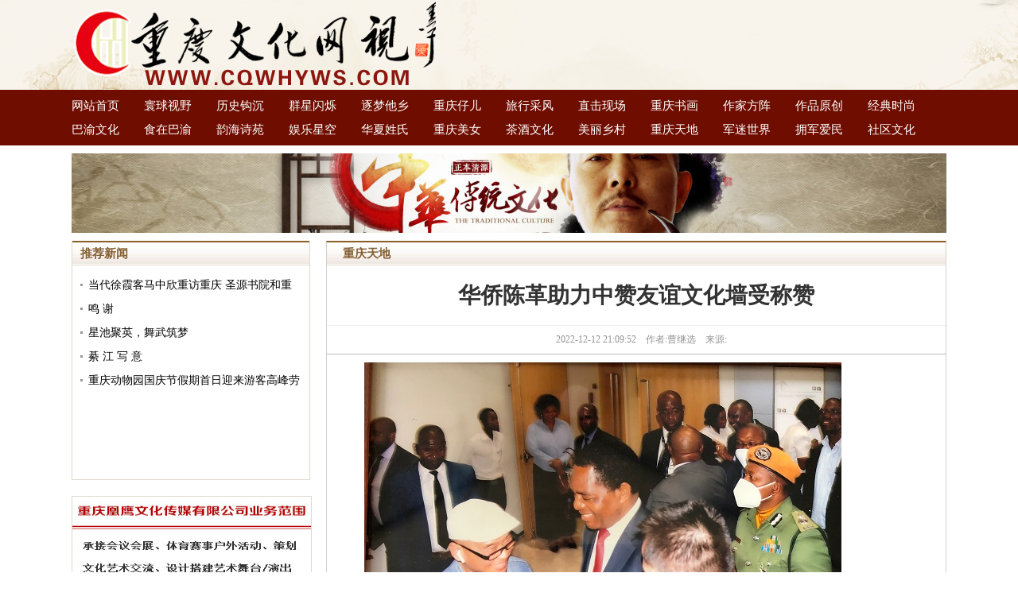

--- FILE ---
content_type: text/html
request_url: http://cqwhyws.com/cqtd/html/?6791.html
body_size: 6753
content:
<!DOCTYPE html PUBLIC "-//W3C//DTD XHTML 1.0 Transitional//EN" "http://www.w3.org/TR/xhtml1/DTD/xhtml1-transitional.dtd">
<html xmlns="http://www.w3.org/1999/xhtml">
<head>
<META http-equiv="Content-Type" content="text/html; charset=gbk">
<META content="华侨陈革助力中赞友谊文化墙受称赞" name=keywords>
<META content="华侨陈革助力中赞友谊文化墙受称赞" name=description>
<title>华侨陈革助力中赞友谊文化墙受称赞_重庆文化网视</title>
<link href="../../templates/default/images/index.css" rel="stylesheet" type="text/css" />
</head>

<body>
<div class="top"><div class="c"><div class="logo"></div></div></div>
<div class="dh"><div class="dao"><a href="http://www.cqwhyws.com">网站首页</a><a href="http://www.cqwhyws.com/renzheng/class/">寰球视野</a><a href="http://www.cqwhyws.com/news/class">历史钩沉</a><a href="http://www.cqwhyws.com/cpzs/class">群星闪烁</a><a href="http://www.cqwhyws.com/zhumeng/class" >逐梦他乡</a><a href="http://www.cqwhyws.com/anli/class">重庆仔儿</a><a href="http://www.cqwhyws.com/lxcf/class">旅行采风</a><a href="http://www.cqwhyws.com/xianc/class">直击现场</a><a href="http://www.cqwhyws.com/whsh/class/" >重庆书画</a><a href="http://www.cqwhyws.com/rsft/class/" >作家方阵</a><a href="http://www.cqwhyws.com/wyxs/class/">作品原创</a>
<a href="http://www.cqwhyws.com/jdss/class/">经典时尚</a><a href="http://www.cqwhyws.com/sjda/class/">巴渝文化</a><a href="http://www.cqwhyws.com/mstd/class">食在巴渝</a><a href="http://www.cqwhyws.com/qcbl/class">韵海诗苑</a><a href="http://www.cqwhyws.com/ylxk/class" >娱乐星空</a><a href="http://www.cqwhyws.com/hxxs/class">华夏姓氏</a><a href="http://www.cqwhyws.com/yangs/class">重庆美女</a><a href="http://www.cqwhyws.com/wdxb/class">茶酒文化</a><a href="http://www.cqwhyws.com/xcfc/class/" >美丽乡村</a><a href="http://www.cqwhyws.com/cqtd/class/" >重庆天地</a><a href="http://www.cqwhyws.com/ljfy/class/">军迷世界</a><a href="http://www.cqwhyws.com/daxi/class/" >拥军爱民</a><a href="http://www.cqwhyws.com/whsp/class/">社区文化</a></div></div>
<div class="blank"></div>
<div class="banner"><img src="../../templates/default/images/banner.jpg" width="1100" height="100" /></div>
<div class="blank"></div>
<div class="n">
  <div class="left">
    <div class="zjxc">
      <div class="nav"><span>推荐新闻</span></div>
      <div class="nei"> <UL>
<li><a href="../html/?7210.html"  target="_blank"   >当代徐霞客马中欣重访重庆 圣源书院和重庆文化网视 等单位热忱相待获赞</a></li><li><a href="../html/?7194.html"  target="_blank"   >鸣       谢</a></li><li><a href="../html/?7188.html"  target="_blank"   >星池聚英，舞武筑梦</a></li><li><a href="../html/?7159.html"  target="_blank"   >綦    江   写   意</a></li><li><a href="../html/?7121.html"  target="_blank"   >重庆动物园国庆节假期首日迎来游客高峰劳模志愿者现场疏导分流</a></li>
</UL>
 </div>
    </div>
    <div class="banner4" style="border:1px solid #dfdace; margin-top:20px;"><a href="http://www.cqwhyws.com/cpzs/html/?1365.html" target="_blank"><img src="../../templates/default/images/banner5.jpg" width="300"  height="321" /></a></div>
<!--	<div style="border:1px solid #dfdace; height:297px; float:left;"><img src="../../templates/default/images/adv20190403-2-2.jpg" width="300"  height="287" /></div>-->
  </div>
  <div class="q_right">
<div class="q_title">重庆天地</div>
<div class="q_nei">
<div class="d_title">华侨陈革助力中赞友谊文化墙受称赞</div>
<div style="height:35px; line-height:35px; border-top:1px solid #f0f0f0; border-bottom:1px solid #b8b8b8; color:#949494; text-align:center;">&nbsp;&nbsp;&nbsp;&nbsp;2022-12-12 21:09:52&nbsp;&nbsp;&nbsp;&nbsp;作者:曹继选&nbsp;&nbsp;&nbsp;&nbsp;来源: </div>
<div class="d_NewsCon">
	<script type="text/javascript" src="http://www.cqwhyws.com/ckplayer/ckplayer/ckplayer.js" charset="UTF-8"></script>
	<p><img border=0 alt="" src="http://www.cqwhyws.com/pic/202212101670679537618.jpg" /></p>
<p><font size=4><em>在中赞经贸投资论坛会上，赞比亚总统哈凯恩德·希奇莱马同在赞华侨陈革先生亲切交流。</em></font></p>
<p><img border=0 alt="" src="http://www.cqwhyws.com/pic/202212101670679546775.jpg" /><br />&nbsp;<br /><br /><font size=5>&nbsp;&nbsp;&nbsp; 世界财经网（首席记者曹继选）&nbsp;2022年12月7日，重庆市合川区解封刚一周，季节进入大雪，解封也可以算是雪中送炭，一条条温馨的消息接二连三传到人们身边。这天，记者在合川区采访，白菜园巷老街中，一堵文化墙引起了记者的好奇，记者见到一惊：“绝了”！好温馨，这文化墙中有一则简介（附后）内容丰富，图文并茂，风光无限，人文特殊又特色，该文化墙特别引起了记者的兴趣。<br /><br /><img border=0 alt="" src="http://www.cqwhyws.com/pic/202212101670679559589.jpg" /></font></p>
<p><img border=0 alt="" src="http://www.cqwhyws.com/pic/202212101670679566944.jpg" /></p>
<p><font size=5>&nbsp;&nbsp;&nbsp; 记者看后了解得知，原来，这是几年前从重庆市合川区走出国门，到赞比亚传播家父传承的中华传统徒手康复医学文化的华侨陈革先生，回老家合川探亲时，将这堵墙建成用于传播中赞人民友谊的一个小窗口，把自己在赞比亚的活动与见闻用图文形式在这一墙上宣传中赞文化，传播中赞人民友谊，这一展就坚持了几年。记者再向隔壁经营文化工艺产品的罗金彪师傅打听了解，他说，这个文化墙主人是合川武医名人陈老乡的儿子陈革，用作传播中国传统文化中赞人民友谊宣传阵地。他所知道的陈革：已经在海外赞比亚发展得很好了，还当上了赞比亚华侨华人总会副会长，他还擅用徒手康复医学技术在为赞比亚人民群众服务，为华侨华人服务。赞比亚国家的总统、副总统及部长们都对中国传统中医文化非常认同和喜欢，陈革的祖传按摩推拿与武术相结合从而达到徒手康复医学的效果，成了今天传播中赞人民友谊的一个故事，陈革通过这个文化窗口，用照片和文字，让家乡合川区人民群众了解赞比亚风土人情的同时，还把博大精深的中国传统文化和陈老乡武医养生带到了赞比亚的内容，以及惠及普通民众的相关活动用图片文字反馈回家乡，与大家分享。<br /><br /><img border=0 alt="" src="http://www.cqwhyws.com/pic/202212101670679580338.jpg" /></font></p>
<p><img border=0 alt="" src="http://www.cqwhyws.com/pic/202212101670679589962.jpg" /></p>
<p><font size=5>&nbsp;&nbsp;&nbsp; 合川人陈革，现为重庆市侨联海外委员，在海外几年，努力奋斗收获满满，2020年，荣获一带一路中华文化传承发展代言人，以中赞人民友谊使者形象，已经多次获登上中央电视台，世界财经杂志（网），美国时代周刊新闻杂志，赞比亚国家日报等全球具有影响力的新闻媒体。一年前，他组织成立了侨爱心&#8226;陈老乡公益社，积极在中国和赞比亚之间开展公益活动，近期他还被当选为中非华侨慈善基金会主席，受到了驻赞比亚大使馆领导和国内外相关部门及社会的广范支持和称赞，他的正能量和美誉被广传，大家为中国中医点赞！为陈老乡传承人陈革点赞。<br /><br /><img border=0 alt="" src="http://www.cqwhyws.com/pic/202212101670679603337.jpg" /></font></p>
<p><img border=0 alt="" src="http://www.cqwhyws.com/pic/202212101670679611338.jpg" /></p>
<p><font size=5>&nbsp;&nbsp;&nbsp; 不久前，陈革分别受到了中国驻赞比亚大使和赞比亚总统的亲切接见并合影。当地媒体和世界财经杂志对陈革进行了专访报道。<br /><br /><img border=0 alt="" src="http://www.cqwhyws.com/pic/202212101670679622221.jpg" /></font></p>
<p><font size=5><strong><em>新闻链接附后</em></strong><br /><br /><strong>简介</strong><br />&nbsp;&nbsp;&nbsp; 中华人民共和国成立前，有位武术高手、推拿按摩奇人，随父辈从祖籍甘肃天水浪迹到合州（笔者注：如今重庆合川区）古钓鱼城下的嘉陵江老堤街口靠卖武习艺、悬壶就医来维持生计。由于他采用中医民间独特正骨疗法及祖传秘方“火罐放血疗法”、“艾灸火龙疗法”、“中药熏蒸疗法”&nbsp;等手法，使病痛者解出病因，找他看病和拜师学艺习武者络绎不绝。无论风霜雪雨，人们始终能看到他的背影。由于他是异乡人，人们便亲切的称呼他为“陈老乡”。原名为陈青云在川渝武术界德高望重，最擅长武术“滚躺双刀”、“齐眉棍”等绝活，曾担任四川省武术比赛总裁判长，多名弟子曾在全国武术比赛中获得冠军。陈老乡的儿子陈革从小跟随父亲，耳濡目染对家父博大精深的中医文化和融会贯通的武术绝技及推拿按摩产生浓厚兴趣。本着弘扬祖传秘方和传承中医民间疗法的使命，他在成都中医药大学针灸推拿学院专修并获得高级推拿按摩技师、中国推拿按摩学会长期会员等多项资质，具有较高造诣和较强的现代临床经验。随着生活水平提高，人们的健康保障不能只靠医生和药来维持，而在中医理论指导和武术健身下，靠均衡调养来维持，最为持续有效，中医养生有“上工治未病”之说，它不仅是一种医学、-种人生智慧、一种生活方式、&nbsp;-&nbsp;-种生命形态。愿久违的陈老乡传承人能带来惊喜和欣喜。</font></p>
<p><img border=0 alt="" src="http://www.cqwhyws.com/pic/202212121670850555202.jpg" /></p>
<p><font size=4><em>近几年，华侨陈革坚持在合川区百菜园开展中赞文化墙宣传。</em></font></p>
<p>责任编辑：丽人</p>
<p>值班编辑：黄影</p></div>

<div style="height:160px; margin-top:40px;"><img src="../../templates/default/images/1482908292.png" width="160"  height="160" style="margin-left:300px;" /></div>

<div style="height:40px; margin-top:20px; border-top:1px solid #d1d1d1; line-height:40px; font-size:16px; text-align:center; background-color:#f6f5f5;border-top:1px solid #f0f0f0; ">凡注明“来源：重庆文化网视”的所有作品，未经本网授权，不得转载、摘编或以其他方式使用。</div>
</div>
</div>
</div>
<div class="clear"></div>

</div>
<div class="blank"></div>
<div class="bottom">
<span style="width:90px;">
  </span> 
<span style="margin-left:0px;">地址：重庆巴南区融汇大道66号23幢16-4<br />
    值班电话：023-68418563<br />
    服务电话：13320356020&nbsp;13512392372<br />
  </span> <span style="margin-left:0px; width:225px;">投稿邮箱：hcy570708@sin.com<br />
    联系QQ：136228045<br />
    技术支持：宇琼科技</span> <span style="margin-left:0px;width:225px;">渝公网安备 50011302000173号</a><br />
      ICP备案：渝ICP备16012598号<br />
      建议使用1024*768以上分辨率浏览</span> <span style="width:90px;"><a target="_blank" href="http://www.beian.gov.cn/portal/registerSystemInfo?recordcode=50011302000173" style="display:inline-block;text-decoration:none;height:20px;line-height:20px;"><img src="../../templates/default/images/beianbgs.png" width="90" height="90" style="float:left;"/></a></span> <span style="width:110px; margin-right:0px;"><img src="../../templates/default/images/1482908292.png" width="110" height="110" style="float:left;"/></span> </div>
<div style="background-color:#6f0d00; text-align:center; color:#FFF; line-height:40px;min-width:1100px;">Copyright2015-2016 All Rights Reserved &nbsp;&nbsp;重庆文化网视版权所有&nbsp;&nbsp;&nbsp;&nbsp;&nbsp;&nbsp;法律顾问：重庆胜大律师事务所&nbsp;高级律师&nbsp;李饶俊
</div>
</body></html>
</body></html>


--- FILE ---
content_type: text/css
request_url: http://cqwhyws.com/templates/default/images/index.css
body_size: 1586
content:
@charset "utf-8";
/* CSS Document */
body{ 
    margin: 0px; padding: 0px; font-size: 12px;color: #333333; background-color:#ffffff; font-family:"Microsoft YaHei","";min-width:960px;
}
div { 
    margin:0px; border-top-width: 0px; border-bottom-width: 0px; border-left-width: 0px; border-right-width: 0px;
    padding-right: 0px; padding-left: 0px; padding-bottom: 0px; padding-top: 0px; 
}
form { 
    margin:0px; border-top-width: 0px; border-bottom-width: 0px; border-left-width: 0px; border-right-width: 0px;
    padding-right: 0px; padding-left: 0px; padding-bottom: 0px; padding-top: 0px; 
}
ul{ 
    margin:0px; border-top-width: 0px; border-bottom-width: 0px; border-left-width: 0px; border-right-width: 0px;
    padding-right: 0px; padding-left: 0px; padding-bottom: 0px; padding-top: 0px; 
}
li { 
    list-style:none; 
}
p {
  margin: 0px; padding: 0px;
}
img {
    margin:0px; border-top-width: 0px; border-bottom-width: 0px; border-left-width: 0px; border-right-width: 0px;
    padding-right: 0px; padding-left: 0px; padding-bottom: 0px; padding-top: 0px; 
}
select {
    font-size:12px; vertical-align:middle;
}
input {
	font-size:12px; vertical-align:middle;
}
H1 {
	margin:0px; font-weight:normal;  
}
H2 {
	margin:0px; font-weight:normal;  
}
h3 { 
    font-size: 12px; font-weight: bold;
}
.clear{ 
    clear: both;
}
A:link { 
    color: #000000; text-decoration: none;
}
A:visited { 
	color: #000000; text-decoration: none; 
}
A:hover { 
	color: #cc2200; text-decoration: none;
}
A:active {
    color: #cc2200; 
}
.top{ width:100%; height:113px; background-image:url(t_banner.jpg);min-width:1100px;}
.top .c{ width:1100px; height:113px; margin:0 auto;min-width:1100px;}
.top .c .logo{ width:458px; height:113px; float:left; background-image:url(logo.png);}
.top .c .logo2{ width:550px; height:113px; float:left; background-image:url(logo2.png);}
.top .c .sousuo{ width:250px; height:113px; float:left;}
.top .c .r{ width:320px; float:right;font-size:12px; color:#FFFFFF;}
.top .c .r a{ padding:15px 0px;}

.dh{ width:100%; height:60px;min-width:1100px; padding:5px 0px; background-color:#6f0d00;}
.dh .dao{ width:1100px; height:60px; margin:0 auto; clear:both; font-size:15px;}
.dh .dao a{ color:#FFFFFF; width:91px; height:30px; display:block; float:left; line-height:30px;}
.dh .dao a:hover{ text-decoration:underline; font-weight:bold;}

.banner{ width:1100px; height:100px;min-width:1100px; margin:0 auto; overflow:hidden; clear:both; background-repeat:repeat-x;}
.n{ width:1100px; height:auto; margin:0 auto; overflow:hidden;}
.n .left{ width:300px; height:auto; float:left;}
.n .left .zjxc{ width:298px; height:300px; border:1px solid #e0dace; border-top:0px;}
.n .left .zjxc .nav{ width:298px;height:28px; border-top:2px solid #8a5f2a; background-image:url(ico2.jpg); background-repeat:repeat-x; border-bottom:1px solid #e0dace;}
.n .left .zjxc .nav span{ font-size:15px; color:#845f33; float:left; width:80px; font-weight:bold; text-align:center; line-height:28px; height:28px;}
.n .left .zjxc .nav .more2{ width:40px; line-height:28px; float:right; font-size:12px; height:28px;}
.n .left .zjxc .nei{ width:278px; height:230px; overflow:hidden; float:left; padding:10px 10px;}
.n .left .zjxc .nei ul li{ font-size:14px; color:#000000; padding-left:10px; float:left; width:268px;background-image:url(ico3.jpg); background-position:0px 13px; background-repeat:no-repeat; height:30px; line-height:30px; overflow:hidden;text-overflow:ellipsis;}

.n .right{ width:800px; height:300px; float:left;}
.n .right .iic{ width:380px; float:left; height:300px;margin-left:20px;}
.n .right .iic .dha{ width:380px; height:34px; background-image:url(ico4.jpg); overflow:hidden;}
.n .right .iic .dha .title{ width:87px; height:34px; line-height:34px; float:left; margin-left:7px;color:#444444; text-align:center;font-weight:bold; font-size:15px;}
.n .right .iic .dha .more{ width:40px; height:15px; float:right; margin-top:10px; margin-right:10px; display:inline;}
.n .right .iic .nei{ width:358px; border:1px solid #d1d1d1; border-top-width:0px; padding:10px; height:245px;}
.n .right .iic .nei .ici{ width:362px; height:100px;}
.n .right .iic .nei .ici ul li{ width:353px; height:25px; line-height:25px; float:left; font-size:14px; overflow:hidden; text-overflow:ellipsis;background-image:url(ico3.jpg); background-position:0px 13px; background-repeat:no-repeat; padding-left:10px;}
.n .right .iic .nei .ici2{ width:362px; height:245px;}
.n .right .iic .nei .ici2 ul li{ width:353px; height:25px; line-height:25px; float:left; font-size:14px; overflow:hidden; text-overflow:ellipsis;background-image:url(ico3.jpg); background-position:0px 13px; background-repeat:no-repeat; padding-left:10px;}
.n .right .iic .nei .tj{ width:362px; height:140px; float:left; margin-bottom:5px;}
.n .right .iic .nei .tj span{ width:140px; height:140px; float:left;}
.n .right .iic .nei .tj .title{ width:202px; height:140px; float:right; line-height:20px; list-style-type:none;}
.n .right .iic .nei .tj .title .is{ font-size:18px; font-weight:bold; color:#000000; width:202px; height:35px; line-height:35px; overflow:hidden;text-overflow:ellipsis;}
.n .q_right{ width:780px; float:right;}
.n .q_right .q_title{ width:758px; padding-left:20px; float:left; font-size:15px; line-height:28px; font-weight:bold; background-image:url(ico2.jpg);border-top:2px solid #8a5f2a;background-repeat:repeat-x; border-bottom:1px solid #e0dace;height:28px;color:#845f33; border-left:1px solid #d1d1d1; border-right:1px solid #d1d1d1;}
.n .q_right .q_nei{ width:778px; float:left; padding-top:20px;border:1px solid #d1d1d1; border-top-width:0px;}
.n .q_right .q_nei .newsquery{ font-size:14px;}
.n .q_right .q_nei .d_title{ line-height:35px; font-size:28px; text-align:center; font-weight:bold; height: auto; padding-bottom: 20px;}
.n .q_right .q_nei .d_NewsCon{ font-size:16px; padding:0px 15px; line-height:30px; color:#000000;}
.n .q_right .q_nei .d_NewsCon p{ padding:10px 0px; text-indent:2em;}

.link{ width:1100px; margin:auto;border:1px solid #e0dace; border-top:0px;}
.link .l-nav{height:28px; border-top:2px solid #8a5f2a; background-image:url(ico2.jpg); line-height:28px; font-size:14px; font-weight:bold; padding-left:10px;background-repeat:repeat-x; border-bottom:1px solid #e0dace;}
.link .l-nei{ padding:10px;}
.link .l-nei a{ line-height:22px; padding:0 10px;}

.banner2{ width:785px; height:80px; margin-bottom:15px; float:left; margin-left:15px; display:inline;}
.banner2 img{ width:785px; height:80px;}


.banner3{ width:300px; float:left; height:80px; margin-bottom:15px;}
.banner3 img{ width:300px; height:80px;}

.banner4{ width:300px; float:left; height:250px; margin-bottom:15px;}
.banner4 img{ width:300px; height:250px;}

.foot{ width:1100px; height:39px; background-image:url(ico6.jpg); margin:0 auto;}
.foot a{ font-size:13px; color:#FFFFFF; padding:0px 15px; line-height:39px;}
.blank{ width:1100px; height:10px; margin:0 auto;}
.bottom{ width:1100px; padding:20px 0px; height:110px; border-top:2px solid #CCCCCC; margin:auto; text-align:center; line-height:25px; font-size:14px; color:#333333;}
.bottom span{ width:260px; margin-right:20px; height:110px; display:block; line-height:28px; float:left; text-align:left;}